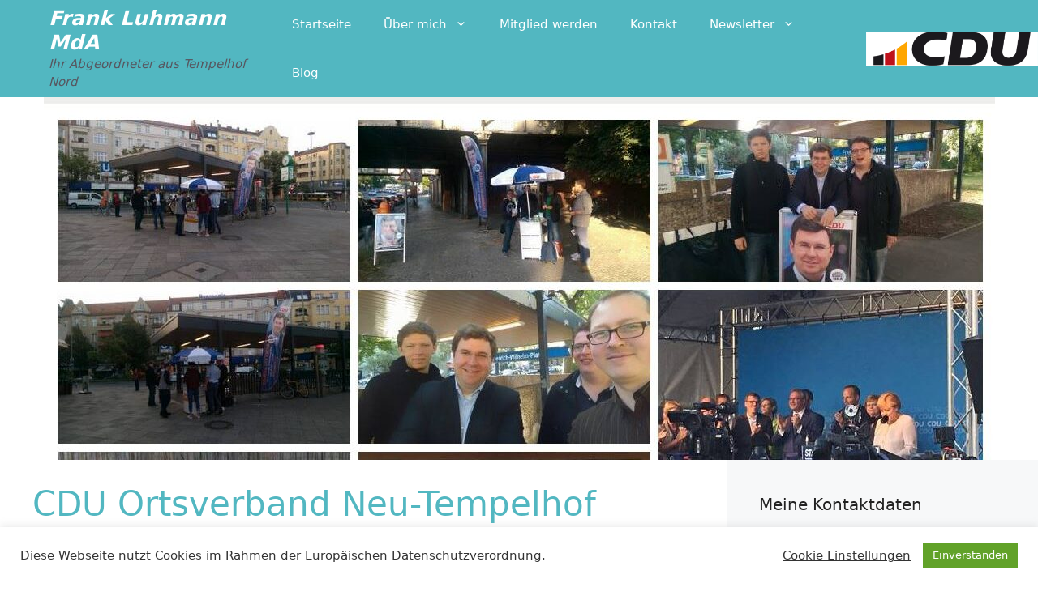

--- FILE ---
content_type: text/html; charset=ISO-8859-1
request_url: https://www.cdu-neu-tempelhof.de/
body_size: 7429
content:
<!DOCTYPE html>


<html lang="de">
<head>
<title>CDU Neu Tempelhof</title>
<meta http-equiv="X-UA-Compatible" content="IE=edge">
		<meta name="viewport" content="width=device-width, initial-scale=1, maximum-scale=1.0, user-scalable=no">
	<meta http-equiv="content-type" content="text/html; charset=iso-8859-1">
<meta http-equiv="Content-Script-Type" content="text/javascript">
<meta http-equiv="Content-Style-Type" content="text/css">
<meta http-equiv="cache-control" content="no-cache">
<meta http-equiv="pragma" content="no-cache">
<meta name="description" content="Homepage der CDU Neu Tempelhof">
<meta name="author" content="CDU Neu-Tempelhof">
<meta name="keywords" content="">
<meta name="language" content="de">
<meta property="og:site_name" content="CDU Neu-Tempelhof" />
<meta property="og:type" content="website" />
<meta property="og:url" content="https://www.cdu-neu-tempelhof.de/" />
<meta property="og:title" content="CDU Neu Tempelhof" />
<meta property="og:description" content="Homepage der CDU Neu Tempelhof" />
<meta property="og:image" content="https://www.cdu-neu-tempelhof.de/image/ogimage.jpg" />
<meta name="twitter:image" content="https://www.cdu-neu-tempelhof.de/image/ogimage.jpg" />
<meta data-embetty-server="https://embetty2.sharkness.de">
<script async src="/js/embetty.js"></script>
<meta name="robots" content="index, follow"><link rel="SHORTCUT ICON" type="image/x-icon" href="/image/favicon.ico"><link rel="alternate" type="application/rss+xml" title="CDU Neu Tempelhof RSS-Feed" href="//cdu-neu-tempelhof.de/rss/rss_feed.php"><script type="text/javascript" src="/functions/tools.js"></script>
<link rel="stylesheet" type="text/css" href="/css/fontawesome/7.1.0/css/all.css">
<link rel="stylesheet" type="text/css" href="/css/berlin2020/news-basic.css" media="all">
<link rel="stylesheet" type="text/css" href="/css/berlin2020/style.css?175" media="all">
<link rel="stylesheet" type="text/css" href="/css/fonts/google/IBM-Plex-Serif/ibm-plex-serif.css"><link rel="stylesheet" type="text/css" href="/css/fonts/google/Inter/inter.css"><link rel="stylesheet" type="text/css" href="/css/berlin2020/custom_ci.css?217" media="all"><link rel="stylesheet" type="text/css" href="/js/berlin2020/lightbox/css/lightbox.css" media="all">
<link rel="stylesheet" type="text/css" href="/js/glightbox/dist/css/glightbox.css" media="all">

<script type="text/javascript">
/*<![CDATA[*/
/*_scriptCode*/

		/* decrypt helper function */
		function decryptCharcode(n,start,end,offset) {
			n = n + offset;
			if (offset > 0 && n > end) {
				n = start + (n - end - 1);
			} else if (offset < 0 && n < start) {
				n = end - (start - n - 1);
			}
			return String.fromCharCode(n);
		}
		
		/* decrypt string */
		function decryptString(enc,offset) {
			var dec = "";
			var len = enc.length;
			for(var i=0; i < len; i++) {
				var n = enc.charCodeAt(i);
				if (n >= 0x2B && n <= 0x3A) {
					dec += decryptCharcode(n,0x2B,0x3A,offset);	/* 0-9 . , - + / : */
				} else if (n >= 0x40 && n <= 0x5A) {
					dec += decryptCharcode(n,0x40,0x5A,offset);	/* A-Z @ */
				} else if (n >= 0x61 && n <= 0x7A) {
					dec += decryptCharcode(n,0x61,0x7A,offset);	/* a-z */
				} else {
					dec += enc.charAt(i);
				}
			}
			return dec;
		}
		/* decrypt spam-protected emails */
		function linkTo_UnCryptMailto(s) {
			location.href = decryptString(s,3);
		}
		

/*]]>*/
</script>
<link rel="apple-touch-icon" sizes="57x57" href="/image/templates/berlin2020/favicon/ci/apple-icon-57x57.png">
<link rel="apple-touch-icon" sizes="60x60" href="/image/templates/berlin2020/favicon/ci/apple-icon-60x60.png">
<link rel="apple-touch-icon" sizes="72x72" href="/image/templates/berlin2020/favicon/ci/apple-icon-72x72.png">
<link rel="apple-touch-icon" sizes="76x76" href="/image/templates/berlin2020/favicon/ci/apple-icon-76x76.png">
<link rel="apple-touch-icon" sizes="114x114" href="/image/templates/berlin2020/favicon/ci/apple-icon-114x114.png">
<link rel="apple-touch-icon" sizes="120x120" href="/image/templates/berlin2020/favicon/ci/apple-icon-120x120.png">
<link rel="apple-touch-icon" sizes="144x144" href="/image/templates/berlin2020/favicon/ci/apple-icon-144x144.png">
<link rel="apple-touch-icon" sizes="152x152" href="/image/templates/berlin2020/favicon/ci/apple-icon-152x152.png">
<link rel="apple-touch-icon" sizes="180x180" href="/image/templates/berlin2020/favicon/ci/apple-icon-180x180.png">
<link rel="icon" type="image/png" sizes="192x192"  href="/image/templates/berlin2020/favicon/ci/android-icon-192x192.png">
<link rel="icon" type="image/png" sizes="32x32" href="/image/templates/berlin2020/favicon/ci/favicon-32x32.png">
<link rel="icon" type="image/png" sizes="96x96" href="/image/templates/berlin2020/favicon/ci/favicon-96x96.png">
<link rel="icon" type="image/png" sizes="16x16" href="/image/templates/berlin2020/favicon/ci/favicon-16x16.png">
<link rel="manifest" href="/image/templates/berlin2020/favicon/ci/site.webmanifest">
<link rel="mask-icon" href="/image/templates/berlin2020/favicon/ci/safari-pinned-tab.svg" color="#bb232a">
<meta name="msapplication-TileColor" content="#000000">
<meta name="theme-color" content="#ffffff">
<link rel="stylesheet" href="/css/jquery-modal/0.9.1/jquery.modal.min.css" />

</head><body>		<header>			<div id="sharkmenu">
				<ul>
					<li class="lisocial">
						<div id="social2">
																																																																																
						</div>
					</li>
														<li ><a href="index.php">Start</a></li><li class="sub "><a href="#">Aktuelles</a>								<ul><li><a href="/Neuigkeiten_p_20.html"><span class="title">Neuigkeiten</span></a><li><a href="/Termine_p_21.html"><span class="title">Termine</span></a></ul></li><li class="sub "><a href="#">Über Uns</a>								<ul><li><a href="/Vorstand_p_26.html"><span class="title">Vorstand</span></a><li><a href="/Abgeordnete_p_27.html"><span class="title">Abgeordnete</span></a><li><a href="/Bezirksverordnete_p_29.html"><span class="title">Bezirksverordnete</span></a><li><a href="/Kreisverband-Tempelhof--Schoeneberg_p_30.html"><span class="title">Kreisverband Tempelhof - Schöneberg</span></a></ul></li><li class="sub "><a href="#">Interaktiv</a>								<ul><li><a href="https://www.cdu-deutschlands.de/mitglied-werden" target="_blank">Mitmachen</a></li><li><a href="/Links_p_35.html"><span class="title">Links</span></a></ul></li>				</ul>
			</div>
			<div class="bevel"></div>
			<a href="/" title="Startseite"><img src="/image/templates/berlin2020/logo_ci.png" id="logo" alt="Logo" title="Zur Startseite" /></a>		</header>
				<div id="social">
																																				
		</div>
					<!-- Slider -->
	<section id="c2" class="section--header-slider">			
			<div class="section--header-slider-slide" >
				
				<img src="/image/daten/teaser_bild_24587_80.jpg" sizes="100vw"
					alt=""
						title=""
						/>
							</div>			
				</section>
		
								<section id="op586" class="section--text-image">
						<div class="columns swapped">
							<div>
								<div class="bevel-image-l aos-init aos-animate" data-aos="fade-left" data-aos-delay="400" data-aos-duration="1000">									<img
										 alt="Liebe Bürgerinnen und Bürger,"
										 title="Liebe Bürgerinnen und Bürger,"
										 class="lazy"
										 src="/image/inhalte/typ4_586_guido.jpg"
										 sizes="100vw"
										 srcset="/image/inhalte/typ4_586_guido.jpg 400w,
										 /image/inhalte/typ4_586_guido.jpg 500w,
										 /image/inhalte/typ4_586_guido.jpg 780w,
										 /image/inhalte/typ4_586_guido.jpg 800w,
										 /image/inhalte/typ4_586_guido.jpg 1440w,
										 /image/inhalte/typ4_586_guido.jpg 2400w" style="">
																	</div>
							</div>
							<div>
								<h1 class="section--headline">LIEBE BüRGERINNEN UND BüRGER,</h1>
																<div class="section--text-image__copy"><p>herzlich willkommen auf der Website des CDU Ortsverbands Neu-Tempelhof! Ich freue mich, Sie hier stets &uuml;ber aktuelle Termine und Neuigkeiten zu unserer kommunalpolitischen Arbeit in der Gartenstadt zu informieren.</p>

<p>Der Ortsverband Neu-Tempelhof ist einer von 9 Ortsverb&auml;nden des rund 1200 Mitglieder starken CDU Kreisverbandes Tempelhof-Sch&ouml;neberg und erstreckt sich zwischen der Dudenstra&szlig;e im Norden, dem Tempelhofer Damm im Osten, der Ringbahn und der Stadtautobahn im S&uuml;den und der Bahnstrecke Berlin-Dresden im Westen. An unseren auch oft gerne Fliegersiedlung genannten Ortsteil grenzen die Stadtteile Kreuzberg und Sch&ouml;neberg.</p>

<p>Der gesamte Vorstand freut sich, f&uuml;r Sie und unser sch&ouml;nes Neu-Tempelhof kommunalpolitisch aktiv sein zu k&ouml;nnen. Informieren Sie sich und kommen Sie gern auf uns zu.</p>

<p>Mit besten Gr&uuml;&szlig;en</p>

<p>Guido Pschollkowski<br />
Ortvorsitzender</p>

<p>&nbsp;</p>
</div>
							</div>
						</div>
					</section>	<section id="op37" class="">
		<section class="section--news-list" id="c16"><h2 class="section--headline">Neuigkeiten</h2><div id="newspage_37_0" class="section--news-list-items">	<div class="section--news-list-item layout-default aos-init aos-animate" itemscope="itemscope" itemtype="http://schema.org/Article" data-aos="zoom-in" data-aos-offset="0">
		<h3 class="section--news-list-headline">
			<a title="Kreisparteitag am 29.11.25 im Rathaus Schöneberg" href="/news/lokal/38/Kreisparteitag-am-291125-im-Rathaus-Schoeneberg.html">
				<span itemprop="headline">Kreisparteitag am 29.11.25 im Rathaus Schöneberg</span>
			</a>
		</h3>
		<div class="section--news-list-image">
			<a title="Kreisparteitag am 29.11.25 im Rathaus Schöneberg" href="/news/lokal/38/Kreisparteitag-am-291125-im-Rathaus-Schoeneberg.html">
				<img src="[data-uri]" data-src="/image/news/38.jpg" alt="Guido Pschollkowski teilt aus. Es gab lebhafte Debatten und gute Gespräche auf dem Kreisparteitag der CDU im Rathaus Schöneberg am 29.November 2026. Foto: M.Wittig" title="Guido Pschollkowski teilt aus. Es gab lebhafte Debatten und gute Gespräche auf dem Kreisparteitag der CDU im Rathaus Schöneberg am 29.November 2026. Foto: M.Wittig" class="newslazy">
			</a>
		</div>
					</div>
		<div class="section--news-list-item layout-default aos-init aos-animate" itemscope="itemscope" itemtype="http://schema.org/Article" data-aos="zoom-in" data-aos-offset="0">
		<h3 class="section--news-list-headline">
			<a title="Wenn die Herbstsonne lächelt ..." href="/news/lokal/37/Wenn-die-Herbstsonne-laechelt-.html">
				<span itemprop="headline">Wenn die Herbstsonne lächelt ...</span>
			</a>
		</h3>
		<div class="section--news-list-image">
			<a title="Wenn die Herbstsonne lächelt ..." href="/news/lokal/37/Wenn-die-Herbstsonne-laechelt-.html">
				<img src="[data-uri]" data-src="/image/news/37.jpg" alt="Auch MdAs können dankbar sein: Es herrschte herrliches Wetter, eine super Stimmung und das Team war hoch motiviert: Frank Luhmann musste seine Ortsgruppe nicht beknien, sie waren freiwillig und engagiert bei der Sache." title="Auch MdAs können dankbar sein: Es herrschte herrliches Wetter, eine super Stimmung und das Team war hoch motiviert: Frank Luhmann musste seine Ortsgruppe nicht beknien, sie waren freiwillig und engagiert bei der Sache." class="newslazy">
			</a>
		</div>
					</div>
		<div class="section--news-list-item layout-default aos-init aos-animate" itemscope="itemscope" itemtype="http://schema.org/Article" data-aos="zoom-in" data-aos-offset="0">
		<h3 class="section--news-list-headline">
			<a title="Wahlkampf in Berlin hat begonnen" href="/news/lokal/36/Wahlkampf-in-Berlin-hat-begonnen.html">
				<span itemprop="headline">Wahlkampf in Berlin hat begonnen</span>
			</a>
		</h3>
		<div class="section--news-list-image">
			<a title="Wahlkampf in Berlin hat begonnen" href="/news/lokal/36/Wahlkampf-in-Berlin-hat-begonnen.html">
				<img src="[data-uri]" data-src="/image/news/36.jpg" alt="Die Menschen vor Ort gestalten ihr Stadtbild proaktiv." title="Die Menschen vor Ort gestalten ihr Stadtbild proaktiv." class="newslazy">
			</a>
		</div>
					</div>
	<div class="newscontrol"><a href="/news/lokal/alle/beitraege.html"><div class="button button-black-outline allnews" id="allnews_37_1">Alle Beiträge</div></a><div class="button button-black-outline morenews newspages" ismr="37" nr="1">Mehr</div></div></div><div id="newspage_37_1" class="section--news-list-items newshide">	<div class="section--news-list-item layout-default aos-init aos-animate" itemscope="itemscope" itemtype="http://schema.org/Article" data-aos="zoom-in" data-aos-offset="0">
		<h3 class="section--news-list-headline">
			<a title="Plakataktion mit OV Alt-Tempelhof" href="/news/lokal/34/Plakataktion-mit-OV-Alt-Tempelhof.html">
				<span itemprop="headline">Plakataktion mit OV Alt-Tempelhof</span>
			</a>
		</h3>
		<div class="section--news-list-image">
			<a title="Plakataktion mit OV Alt-Tempelhof" href="/news/lokal/34/Plakataktion-mit-OV-Alt-Tempelhof.html">
				<img src="[data-uri]" data-src="/image/news/34.jpg" alt="" title="" class="newslazy">
			</a>
		</div>
					</div>
		<div class="section--news-list-item layout-default aos-init aos-animate" itemscope="itemscope" itemtype="http://schema.org/Article" data-aos="zoom-in" data-aos-offset="0">
		<h3 class="section--news-list-headline">
			<a title="Kreisparteitag + Mitgliederkonferenz mit Stefan Evers, MdA" href="/news/lokal/33/Kreisparteitag-und-Mitgliederkonferenz-mit-Stefan-Evers-MdA.html">
				<span itemprop="headline">Kreisparteitag + Mitgliederkonferenz mit Stefan Evers, MdA</span>
			</a>
		</h3>
		<div class="section--news-list-image">
			<a title="Kreisparteitag + Mitgliederkonferenz mit Stefan Evers, MdA" href="/news/lokal/33/Kreisparteitag-und-Mitgliederkonferenz-mit-Stefan-Evers-MdA.html">
				<img src="[data-uri]" data-src="/image/news/33.jpg" alt="" title="" class="newslazy">
			</a>
		</div>
					</div>
		<div class="section--news-list-item layout-default aos-init aos-animate" itemscope="itemscope" itemtype="http://schema.org/Article" data-aos="zoom-in" data-aos-offset="0">
		<h3 class="section--news-list-headline">
			<a title="Klausurtagung des Kreisvorstands" href="/news/lokal/32/Klausurtagung-des-Kreisvorstands.html">
				<span itemprop="headline">Klausurtagung des Kreisvorstands</span>
			</a>
		</h3>
		<div class="section--news-list-image">
			<a title="Klausurtagung des Kreisvorstands" href="/news/lokal/32/Klausurtagung-des-Kreisvorstands.html">
				<img src="[data-uri]" data-src="/image/news/32.jpg" alt="" title="" class="newslazy">
			</a>
		</div>
					</div>
	<div class="newscontrol"><a href="/news/lokal/alle/beitraege.html"><div class="button button-black-outline allnews" id="allnews_37_2">Alle Beiträge</div></a><div class="button button-black-outline lessnews newspages" ismr="37" nr="0">Zurück</div><a href="/news/lokal/alle/beitraege.html"><div class="button button-black-outline allnews">Alle Beiträge</div></a></div></div>		</section>
	</section>
<div class="halfside-layout"><div class="halfside">        <section id="op587" class="section--project-slider">
            <h2 class="section--headline" data-aos="fade-right">CDU Berlin</h2>
            <div class="section--project-slider-slides theme-yellow">                        <div class="section--project-slider-slide">
                            <div class="section--project-slider-image">
                                <img src="https://cache.sharkness-media.de/4_e66b3c2c68c60ce40f360a7d50322554.jpg" alt="CDU Berlin" title="CDU Berlin" class="lazy-m"/>
                                <img src="https://cache.sharkness-media.de/4_e66b3c2c68c60ce40f360a7d50322554.jpg" alt="CDU Berlin" title="CDU Berlin" class="lazy-d"/>
                            </div>
                            <div class="section--project-slider-overlay">
                                <p class="section--project-slider__copy subhead">Das Beste für Berlin.</p>
                                <p class="title" style="font-size:16px"><br>03.04.2023</p>
                                                                <a href="https://cdu.berlin/news/lokal/759/Das-Beste-fuer-Berlin.html" target="_blank" title="Weiterlesen" class="button">Weiterlesen</a>
                                                            </div>
                        </div>                        <div class="section--project-slider-slide">
                            <div class="section--project-slider-image">
                                <img src="https://cache.sharkness-media.de/4_e66b3c2c68c60ce40f360a7d50322554.jpg" alt="CDU Berlin" title="CDU Berlin" class="lazy-m"/>
                                <img src="https://cache.sharkness-media.de/4_e66b3c2c68c60ce40f360a7d50322554.jpg" alt="CDU Berlin" title="CDU Berlin" class="lazy-d"/>
                            </div>
                            <div class="section--project-slider-overlay">
                                <p class="section--project-slider__copy subhead">Berlin ist die Stadt der Vielfalt</p>
                                <p class="title" style="font-size:16px"><br>03.03.2023</p>
                                                                <a href="https://cdu.berlin/news/lokal/758/Berlin-ist-die-Stadt-der-Vielfalt.html" target="_blank" title="Weiterlesen" class="button">Weiterlesen</a>
                                                            </div>
                        </div>                        <div class="section--project-slider-slide">
                            <div class="section--project-slider-image">
                                <img src="https://cache.sharkness-media.de/4_e66b3c2c68c60ce40f360a7d50322554.jpg" alt="CDU Berlin" title="CDU Berlin" class="lazy-m"/>
                                <img src="https://cache.sharkness-media.de/4_e66b3c2c68c60ce40f360a7d50322554.jpg" alt="CDU Berlin" title="CDU Berlin" class="lazy-d"/>
                            </div>
                            <div class="section--project-slider-overlay">
                                <p class="section--project-slider__copy subhead">Wer keinen Anspruch auf Asyl hat, muss zurückgeführt werden</p>
                                <p class="title" style="font-size:16px"><br>06.12.2022</p>
                                                                <a href="https://cdu.berlin/news/lokal/757/Wer-keinen-Anspruch-auf-Asyl-hat-muss-zurueckgefuehrt-werden.html" target="_blank" title="Weiterlesen" class="button">Weiterlesen</a>
                                                            </div>
                        </div>                        <div class="section--project-slider-slide">
                            <div class="section--project-slider-image">
                                <img src="https://cdu.berlin/image/templates/berlin2020/rss_info_berlin.jpg" alt="CDU Berlin" title="CDU Berlin" class="lazy-m"/>
                                <img src="https://cdu.berlin/image/templates/berlin2020/rss_info_berlin.jpg" alt="CDU Berlin" title="CDU Berlin" class="lazy-d"/>
                            </div>
                            <div class="section--project-slider-overlay">
                                <p class="section--project-slider__copy subhead">Berliner Senat unterstützt Islamisten</p>
                                <p class="title" style="font-size:16px"><br>31.10.2022</p>
                                                                <a href="https://cdu.berlin/news/lokal/756/Berliner-Senat-unterstuetzt-Islamisten.html" target="_blank" title="Weiterlesen" class="button">Weiterlesen</a>
                                                            </div>
                        </div>                        <div class="section--project-slider-slide">
                            <div class="section--project-slider-image">
                                <img src="https://cache.sharkness-media.de/4_e66b3c2c68c60ce40f360a7d50322554.jpg" alt="CDU Berlin" title="CDU Berlin" class="lazy-m"/>
                                <img src="https://cache.sharkness-media.de/4_e66b3c2c68c60ce40f360a7d50322554.jpg" alt="CDU Berlin" title="CDU Berlin" class="lazy-d"/>
                            </div>
                            <div class="section--project-slider-overlay">
                                <p class="section--project-slider__copy subhead">31.10.2022: Berliner Senat unterstützt Islamisten</p>
                                <p class="title" style="font-size:16px"><br>31.10.2022</p>
                                                                <a href="https://cdu.berlin/news/lokal/756/31102022-Berliner-Senat-unterstuetzt-Islamisten.html" target="_blank" title="Weiterlesen" class="button">Weiterlesen</a>
                                                            </div>
                        </div>                        <div class="section--project-slider-slide">
                            <div class="section--project-slider-image">
                                <img src="https://cache.sharkness-media.de/4_e66b3c2c68c60ce40f360a7d50322554.jpg" alt="CDU Berlin" title="CDU Berlin" class="lazy-m"/>
                                <img src="https://cache.sharkness-media.de/4_e66b3c2c68c60ce40f360a7d50322554.jpg" alt="CDU Berlin" title="CDU Berlin" class="lazy-d"/>
                            </div>
                            <div class="section--project-slider-overlay">
                                <p class="section--project-slider__copy subhead">CDU beschließt Schutzschirm für soziale Einrichtungen und Krankenhäuser</p>
                                <p class="title" style="font-size:16px"><br>17.09.2022</p>
                                                                <a href="https://cdu.berlin/news/lokal/755/CDU-beschliesst-Schutzschirm-fuer-soziale-Einrichtungen-und-Krankenhaeuser.html" target="_blank" title="Weiterlesen" class="button">Weiterlesen</a>
                                                            </div>
                        </div>            </div>
        </section>
	</div><div class="halfside">        <section id="op588" class="section--project-slider">
            <h2 class="section--headline" data-aos="fade-right">CDU Deutschland</h2>
            <div class="section--project-slider-slides theme-yellow">                        <div class="section--project-slider-slide">
                            <div class="section--project-slider-image">
                                <img src="https://cache.sharkness-media.de/1_7bac296d371df48046952a994ebbb3c7.jpg" alt="Foto: Bundesregierung/Guido Bergmann" title="Foto: Bundesregierung/Guido Bergmann" class="lazy-m"/>
                                <img src="https://cache.sharkness-media.de/1_7bac296d371df48046952a994ebbb3c7.jpg" alt="Foto: Bundesregierung/Guido Bergmann" title="Foto: Bundesregierung/Guido Bergmann" class="lazy-d"/>
                            </div>
                            <div class="section--project-slider-overlay">
                                <p class="section--project-slider__copy subhead">Nordsee-Gipfel: Das Kraftwerk der Zukunft entsteht</p>
                                <p class="title" style="font-size:16px"><br>27.01.2026</p>
                                                                <a href="https://www.cdu.de/aktuelles/aussenpolitik/nordsee-gipfel-das-kraftwerk-der-zukunft-entsteht/" target="_blank" title="Weiterlesen" class="button">Weiterlesen</a>
                                                            </div>
                        </div>                        <div class="section--project-slider-slide">
                            <div class="section--project-slider-image">
                                <img src="https://cache.sharkness-media.de/1_5ac1632b52d876d1d6e81106ac55c2a4.jpg" alt="?Einfach mal machen?-Tour mit Carsten Linnemann am 19.01.26 in Neumünster. / Foto: Sönke Ehlers" title="?Einfach mal machen?-Tour mit Carsten Linnemann am 19.01.26 in Neumünster. / Foto: Sönke Ehlers" class="lazy-m"/>
                                <img src="https://cache.sharkness-media.de/1_5ac1632b52d876d1d6e81106ac55c2a4.jpg" alt="?Einfach mal machen?-Tour mit Carsten Linnemann am 19.01.26 in Neumünster. / Foto: Sönke Ehlers" title="?Einfach mal machen?-Tour mit Carsten Linnemann am 19.01.26 in Neumünster. / Foto: Sönke Ehlers" class="lazy-d"/>
                            </div>
                            <div class="section--project-slider-overlay">
                                <p class="section--project-slider__copy subhead">Podcast 28: "Einfach mal machen" zu Gast im Norden</p>
                                <p class="title" style="font-size:16px"><br>26.01.2026</p>
                                                                <a href="https://www.cdu.de/aktuelles/podcast-einfach-mal-machen/podcast-28-einfach-mal-machen-zu-gast-im-norden/" target="_blank" title="Weiterlesen" class="button">Weiterlesen</a>
                                                            </div>
                        </div>                        <div class="section--project-slider-slide">
                            <div class="section--project-slider-image">
                                <img src="https://cache.sharkness-media.de/1_57b5800f905e64e2f7f408ad79feff03.jpg" alt="Mercosur-Abkommen Logo" title="Mercosur-Abkommen Logo" class="lazy-m"/>
                                <img src="https://cache.sharkness-media.de/1_57b5800f905e64e2f7f408ad79feff03.jpg" alt="Mercosur-Abkommen Logo" title="Mercosur-Abkommen Logo" class="lazy-d"/>
                            </div>
                            <div class="section--project-slider-overlay">
                                <p class="section--project-slider__copy subhead">Mercosur: Zukunft sichern statt Wohlstand blockieren</p>
                                <p class="title" style="font-size:16px"><br>22.01.2026</p>
                                                                <a href="https://www.cdu.de/aktuelles/aussen-und-sicherheitspolitik/mercosur-zukunft-sichern-statt-wohlstand-blockieren/" target="_blank" title="Weiterlesen" class="button">Weiterlesen</a>
                                                            </div>
                        </div>                        <div class="section--project-slider-slide">
                            <div class="section--project-slider-image">
                                <img src="https://cache.sharkness-media.de/1_15dbbfb9d8a7e298572b77e33ac43c3b.jpg" alt="Bundeskanzler Friedrich Merz" title="Bundeskanzler Friedrich Merz" class="lazy-m"/>
                                <img src="https://cache.sharkness-media.de/1_15dbbfb9d8a7e298572b77e33ac43c3b.jpg" alt="Bundeskanzler Friedrich Merz" title="Bundeskanzler Friedrich Merz" class="lazy-d"/>
                            </div>
                            <div class="section--project-slider-overlay">
                                <p class="section--project-slider__copy subhead">Merz in Davos: "Wir können die Welt aktiv gestalten."</p>
                                <p class="title" style="font-size:16px"><br>22.01.2026</p>
                                                                <a href="https://www.cdu.de/aktuelles/wirtschaft/merz-in-davos-wir-koennen-die-welt-aktiv-gestalten/" target="_blank" title="Weiterlesen" class="button">Weiterlesen</a>
                                                            </div>
                        </div>                        <div class="section--project-slider-slide">
                            <div class="section--project-slider-image">
                                <img src="https://cache.sharkness-media.de/1_13b5ced002cdd5b5e9e93491c60c0424.jpg" alt="CDU-Bundeskanzler Friedrich Merz bei der Pressekonferenz im Konrad-Adenauer-Haus" title="CDU-Bundeskanzler Friedrich Merz bei der Pressekonferenz im Konrad-Adenauer-Haus" class="lazy-m"/>
                                <img src="https://cache.sharkness-media.de/1_13b5ced002cdd5b5e9e93491c60c0424.jpg" alt="CDU-Bundeskanzler Friedrich Merz bei der Pressekonferenz im Konrad-Adenauer-Haus" title="CDU-Bundeskanzler Friedrich Merz bei der Pressekonferenz im Konrad-Adenauer-Haus" class="lazy-d"/>
                            </div>
                            <div class="section--project-slider-overlay">
                                <p class="section--project-slider__copy subhead">2026: Kurs auf neue Stärke und Sicherheit</p>
                                <p class="title" style="font-size:16px"><br>21.01.2026</p>
                                                                <a href="https://www.cdu.de/aktuelles/aussen-und-sicherheitspolitik/2026-kurs-auf-neue-staerke-und-sicherheit/" target="_blank" title="Weiterlesen" class="button">Weiterlesen</a>
                                                            </div>
                        </div>                        <div class="section--project-slider-slide">
                            <div class="section--project-slider-image">
                                <img src="https://cache.sharkness-media.de/1_022580e5a419de6e1006d02ffc555d75.jpg" alt="Foto: Harald Odehnal" title="Foto: Harald Odehnal" class="lazy-m"/>
                                <img src="https://cache.sharkness-media.de/1_022580e5a419de6e1006d02ffc555d75.jpg" alt="Foto: Harald Odehnal" title="Foto: Harald Odehnal" class="lazy-d"/>
                            </div>
                            <div class="section--project-slider-overlay">
                                <p class="section--project-slider__copy subhead">Die CDU trauert um Peter Radunski</p>
                                <p class="title" style="font-size:16px"><br>20.01.2026</p>
                                                                <a href="https://www.cdu.de/aktuelles/cdu-deutschlands/die-cdu-trauert-um-peter-radunski/" target="_blank" title="Weiterlesen" class="button">Weiterlesen</a>
                                                            </div>
                        </div>            </div>
        </section>
	</div></div>
		<footer id="gofooter">
			<div class="columns">
				<div>
					<div id="bottomlogo">
						<a href="/" title="Startseite"><img src="/image/templates/berlin2020/logo_ci.png" class="logo" alt="" title="Zur Startseite" /></a>					</div>
					<div class="section--footer-intro">
						<p>Homepage der CDU Neu Tempelhof</p>
					</div>
										<p class="section--footer-social">
																																																																	</p>
										<ul class="section--footer-menu">
						<li><a href="/impressum" title="Impressum">Impressum</a></li>
						<li><a href="/datenschutz" title="Datenschutz">Datenschutz</a></li>
						<li><a href="/kontakt" title="Kontakt">Kontakt</a></li>					</ul>
				</div>
							</div>
			<div class="section--footer-copyright">
				<p>@2026 CDU Neu-Tempelhof<br>Alle Rechte vorbehalten.</p>
				<a href="https://www.sharkness.de" target="_blank"><span>Realisation: Sharkness Media GmbH & Co. KG</span></a>
			</div>
			<div id="totop"></div>
		</footer>
				<script type="text/javascript" src="/js/berlin2020/jquery-3.7.1.min.js"></script>
		<script type="text/javascript" async src="/js/berlin2020/jquery.form.min.js"></script>
		<script type="text/javascript" async src="/js/berlin2020/lightbox/js/lightbox.js"></script>
		<script type="text/javascript" src="/js/glightbox/dist/js/glightbox.min.js"></script>
				<script type="text/javascript" src="/image/slider_dauer_80.js?3962"></script>
		<script type="text/javascript" src="/js/berlin2020/scripts.js?6621"></script>
		<script type="text/javascript" src="/js/isotope.js"></script>
		<script type="text/javascript" src="/js/imagesloaded.pkgd.min.js"></script>
				<script type="module" src="/js/FriendlyCaptcha/widget.module.min.js" async defer></script>
		<script nomodule src="/js/FriendlyCaptcha/widget.min.js" async defer></script>
		<script type="text/javascript" src="/js/berlin2020/custom.js"></script>
		
			<script>
				$(document).ready(function(){
			$('#ncd').click(function() { if($(this).is(':checked')){ $('.cok').prop('checked',true); } else { $('.cok').prop('checked',false); } });
			$('#cookie-rebutton').click(function() { $(this).hide(); $('#cookie-disclaimer').show(); });
			$('#cookieclose').click(function() { setCookie ('cookiehinweis1','1',60); checkCookie(1); });
			$('#cookieall').click(function() { setCookie ('cookiehinweis1','2',60); checkCookie(2); $('.cok').each(function() { $(this).prop("checked", true); }); });
			$('#cookieno').click(function()  { setCookie ('cookiehinweis1','3',60); checkCookie(3); });
			$('#cookiesel').click(function() {
				var dcookies = ''; var i = 0;
				$('.cok').each(function() {
					if($(this).is(':checked')){
						if (i>0) { dcookies = dcookies+',';}
						dcookies = dcookies+$(this).attr('idc');
						i++;
					}
				});
				setCookie ('cookiehinweis1','4',60);
				setCookie ('cookiedritt',dcookies,60);
				checkCookie(4);
			});
			checkCookie(0);
		});
			</script>
	<div id="cookie-disclaimer" style="display: none;">
		<style> 
			#cookie-disclaimer{ display:none;position:fixed;padding:10px 0; max-height:100%; overflow:auto; bottom:0;width:100%;z-index:100000;background-color:#000000;opacity:0.95;-moz-opacity:0.95;-ms-filter:"progid:DXImageTransform.Microsoft.Alpha(Opacity=95)";filter:alpha(opacity=90) }
			#cookie-disclaimer-content{ padding:2%;width:96%;margin-left:auto;margin-right:auto;text-align:left;color:#FFFFFF; font-size: 16px; }
			#cookie-disclaimer-content a { font-weight:bold;color:#FF9900 !important; text-decoration: none; }
			.btn_cookieall { float:left; background: #005c02; color: #FFFFFF; border-radius:2px; padding: 5px 8px; margin: -3px 10px 0px 0px; cursor:pointer; }
			.btn_cookieno  { display:none;float:left; background: #CCCCCC; color: #000000; border-radius:2px; padding: 5px 8px; margin: -3px 10px 0px 30px; cursor:pointer; }
			.btn_cookiesel { float:left; background:#FF9900; color: #000000; border-radius:2px; padding: 5px 8px; margin: -3px 10px 0px 30px; cursor:pointer; }
			
			@media all and (max-width: 1355px){
				#cookie-disclaimer-content{ font-size:16px; }
			}
			@media all and (max-width: 800px){
				.btn_cookieall { font-size:12px; float:left; background: #005c02; color: #FFFFFF; border-radius:2px; padding: 5px 8px; margin: -3px 10px 0px 0px; cursor:pointer; }
				.btn_cookieno  { font-size:12px; display:none;float:left; background: #CCCCCC; color: #000000; border-radius:2px; padding: 5px 8px; margin: -3px 10px 0px 30px; cursor:pointer; }
				.btn_cookiesel { font-size:12px; float:left; background:#FF9900; color: #000000; border-radius:2px; padding: 5px 8px; margin: -3px 10px 0px 30px; cursor:pointer; }
			}
		</style>
		<div id="cookie-disclaimer-content"><strong>Cookie Hinweis</strong><br /><br />Diese Webseite verwendet Cookies, die notwendig sind, um die Webseite zu nutzen. Weiterhin verwenden wir Dienste von Drittanbietern, die uns helfen, unser Webangebot zu verbessern (Website-Optmierung). F&uuml;r die Verwendung bestimmter Dienste, ben&ouml;tigen wir Ihre Einwilligung. Ihre Einwilligung k&ouml;nnen Sie jederzeit widerrufen. Weitere Informationen finden Sie in unserer <a href="/datenschutz">Datenschutzerkl&auml;rung</a>.			<br><br>
			<div style="float:left; width:100%;">
				<div style="width:20px;float:left;"><input type="checkbox" name="nc" id="nc" checked disabled readonly></div>
				<div style="float:left;width:90%;font-size:16px;">
					Technisch notwendige Cookies (<span onclick="$('#ncc').toggle('slow');" style="cursor:pointer; color:#FF9900">Übersicht</span>)<br>
					<span style="font-size:12px">Die notwendigen Cookies werden allein für den ordnungsgemäßen Gebrauch der Webseite benötigt. </span>
					<div id="ncc" style="display: none; padding: 20px 0px">
						<div style="float:left; width:100%;">
							<div style="width:20px;float:left;"><input type="checkbox" name="nc1" id="nc1" checked disabled readonly></div>
							<div style="float:left;">
								Javascipt<br>
								<span style="font-size:12px">Dieser Cookie (PHPSESSION) wird gesetzt, ob zu prüfen, ob Cookies generell verwendet werden können und speichert dies in einer eindeutigen ID.</span>
							</div>
						</div>
						<div style="float:left; width:100%;">
							<div style="width:20px;float:left;"><input type="checkbox" name="nc1" id="nc1" checked disabled readonly></div>
							<div style="float:left;">
								Cookie-Verwaltung<br>
								<span style="font-size:12px">Diese Cookies ("cookiehinweis1","cookiedritt") speichert Ihre gewählte Einstellungen zum Cookie-Management.</span>
							</div>
						</div>
					</div>
				</div>
			</div>			<div style="float:left; width:100%;">
				<div style="width:20px;float:left;"><input type="checkbox" name="ncd" id="ncd" class="dritt"></div>
				<div style="float:left;font-size:16px;width:90%">
					Cookies von Drittanbietern (<span onclick="$('#ncc2').toggle('slow');" style="cursor:pointer; color:#FF9900">Übersicht</span>)<br>
					<span style="font-size:12px">Zur Optimierung unserer Webseite binden wir Dienste und Angebote von Drittanbietern ein.</span>
					<div id="ncc2" style="display: none; padding: 20px 0px;  ">																																																																																																																																																							<div style="float:left; width:100%;margin-bottom:10px;">
									<div style="width:20px;float:left;">
										<input type="checkbox"  name="nc2_32" id="nc2_32" class="cok" idc="32">
									</div>
									<div style="float:left; width:95%;">
										Google Maps<br><span style="font-size:12px">Google Maps dient der Veranstaltungsplanung und der Erleichterung der Kontaktaufnahme.<br>Ich akzeptiere die Einbindung von Google Maps.</span>
									</div>
								</div>
																																																																																																																																	</div>			
				</div>
			</div>
						<div style="float:left; width:100%;padding:30px 0;">
								<div id="cookieall" class="btn_cookieall">Alle akzeptieren</div>
				<div id="cookieno" class="btn_cookieno">Alle ablehnen</div>
				<div id="cookiesel" class="btn_cookiesel">Auswahl speichern</div>
							</div>
		</div>
	</div>
	<div id="cookie-content" style="display: none;"></div>
	<div id="cookie-rebutton" style="display:none;cursor:pointer;font-size:10px; position:fixed;left:0; bottom:0;padding: 0 2px;color:#FFFFFF; z-index:100000;background-color:#000000;opacity:0.9;-moz-opacity:0.9;-ms-filter:'progid:DXImageTransform.Microsoft.Alpha(Opacity=90)';filter:alpha(opacity=90)">Cookie-Einstellungen</div>
	</body>
</html>
